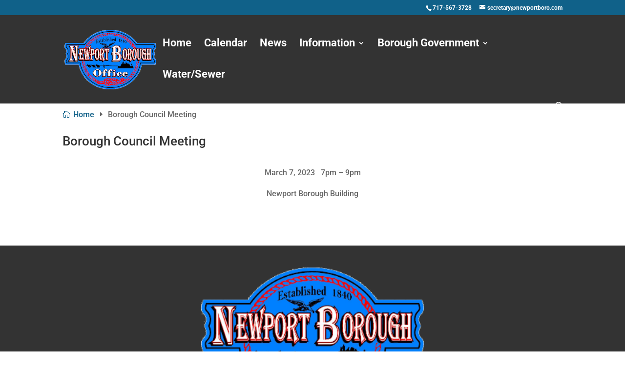

--- FILE ---
content_type: text/css
request_url: https://www.newportboro.com/wp-content/et-cache/global/et-divi-customizer-global.min.css?ver=1767032211
body_size: 2109
content:
body,.et_pb_column_1_2 .et_quote_content blockquote cite,.et_pb_column_1_2 .et_link_content a.et_link_main_url,.et_pb_column_1_3 .et_quote_content blockquote cite,.et_pb_column_3_8 .et_quote_content blockquote cite,.et_pb_column_1_4 .et_quote_content blockquote cite,.et_pb_blog_grid .et_quote_content blockquote cite,.et_pb_column_1_3 .et_link_content a.et_link_main_url,.et_pb_column_3_8 .et_link_content a.et_link_main_url,.et_pb_column_1_4 .et_link_content a.et_link_main_url,.et_pb_blog_grid .et_link_content a.et_link_main_url,body .et_pb_bg_layout_light .et_pb_post p,body .et_pb_bg_layout_dark .et_pb_post p{font-size:16px}.et_pb_slide_content,.et_pb_best_value{font-size:18px}#et_search_icon:hover,.mobile_menu_bar:before,.mobile_menu_bar:after,.et_toggle_slide_menu:after,.et-social-icon a:hover,.et_pb_sum,.et_pb_pricing li a,.et_pb_pricing_table_button,.et_overlay:before,.entry-summary p.price ins,.et_pb_member_social_links a:hover,.et_pb_widget li a:hover,.et_pb_filterable_portfolio .et_pb_portfolio_filters li a.active,.et_pb_filterable_portfolio .et_pb_portofolio_pagination ul li a.active,.et_pb_gallery .et_pb_gallery_pagination ul li a.active,.wp-pagenavi span.current,.wp-pagenavi a:hover,.nav-single a,.tagged_as a,.posted_in a{color:#106189}.et_pb_contact_submit,.et_password_protected_form .et_submit_button,.et_pb_bg_layout_light .et_pb_newsletter_button,.comment-reply-link,.form-submit .et_pb_button,.et_pb_bg_layout_light .et_pb_promo_button,.et_pb_bg_layout_light .et_pb_more_button,.et_pb_contact p input[type="checkbox"]:checked+label i:before,.et_pb_bg_layout_light.et_pb_module.et_pb_button{color:#106189}.footer-widget h4{color:#106189}.et-search-form,.nav li ul,.et_mobile_menu,.footer-widget li:before,.et_pb_pricing li:before,blockquote{border-color:#106189}.et_pb_counter_amount,.et_pb_featured_table .et_pb_pricing_heading,.et_quote_content,.et_link_content,.et_audio_content,.et_pb_post_slider.et_pb_bg_layout_dark,.et_slide_in_menu_container,.et_pb_contact p input[type="radio"]:checked+label i:before{background-color:#106189}.container,.et_pb_row,.et_pb_slider .et_pb_container,.et_pb_fullwidth_section .et_pb_title_container,.et_pb_fullwidth_section .et_pb_title_featured_container,.et_pb_fullwidth_header:not(.et_pb_fullscreen) .et_pb_fullwidth_header_container{max-width:1500px}.et_boxed_layout #page-container,.et_boxed_layout.et_non_fixed_nav.et_transparent_nav #page-container #top-header,.et_boxed_layout.et_non_fixed_nav.et_transparent_nav #page-container #main-header,.et_fixed_nav.et_boxed_layout #page-container #top-header,.et_fixed_nav.et_boxed_layout #page-container #main-header,.et_boxed_layout #page-container .container,.et_boxed_layout #page-container .et_pb_row{max-width:1660px}a{color:#106189}#main-header,#main-header .nav li ul,.et-search-form,#main-header .et_mobile_menu{background-color:rgba(0,0,0,0.8)}.et_secondary_nav_enabled #page-container #top-header{background-color:#106189!important}#et-secondary-nav li ul{background-color:#106189}.et_header_style_centered .mobile_nav .select_page,.et_header_style_split .mobile_nav .select_page,.et_nav_text_color_light #top-menu>li>a,.et_nav_text_color_dark #top-menu>li>a,#top-menu a,.et_mobile_menu li a,.et_nav_text_color_light .et_mobile_menu li a,.et_nav_text_color_dark .et_mobile_menu li a,#et_search_icon:before,.et_search_form_container input,span.et_close_search_field:after,#et-top-navigation .et-cart-info{color:#ffffff}.et_search_form_container input::-moz-placeholder{color:#ffffff}.et_search_form_container input::-webkit-input-placeholder{color:#ffffff}.et_search_form_container input:-ms-input-placeholder{color:#ffffff}#top-menu li a{font-size:22px}body.et_vertical_nav .container.et_search_form_container .et-search-form input{font-size:22px!important}#top-menu li a,.et_search_form_container input{font-weight:bold;font-style:normal;text-transform:none;text-decoration:none}.et_search_form_container input::-moz-placeholder{font-weight:bold;font-style:normal;text-transform:none;text-decoration:none}.et_search_form_container input::-webkit-input-placeholder{font-weight:bold;font-style:normal;text-transform:none;text-decoration:none}.et_search_form_container input:-ms-input-placeholder{font-weight:bold;font-style:normal;text-transform:none;text-decoration:none}#top-menu li.current-menu-ancestor>a,#top-menu li.current-menu-item>a,#top-menu li.current_page_item>a{color:#ffffff}#main-footer .footer-widget h4,#main-footer .widget_block h1,#main-footer .widget_block h2,#main-footer .widget_block h3,#main-footer .widget_block h4,#main-footer .widget_block h5,#main-footer .widget_block h6{color:#106189}.footer-widget li:before{border-color:#106189}#footer-widgets .footer-widget li:before{top:10.6px}#main-header{box-shadow:none}.et-fixed-header#main-header{box-shadow:none!important}@media only screen and (min-width:981px){.et_header_style_left #et-top-navigation,.et_header_style_split #et-top-navigation{padding:50px 0 0 0}.et_header_style_left #et-top-navigation nav>ul>li>a,.et_header_style_split #et-top-navigation nav>ul>li>a{padding-bottom:50px}.et_header_style_split .centered-inline-logo-wrap{width:100px;margin:-100px 0}.et_header_style_split .centered-inline-logo-wrap #logo{max-height:100px}.et_pb_svg_logo.et_header_style_split .centered-inline-logo-wrap #logo{height:100px}.et_header_style_centered #top-menu>li>a{padding-bottom:18px}.et_header_style_slide #et-top-navigation,.et_header_style_fullscreen #et-top-navigation{padding:41px 0 41px 0!important}.et_header_style_centered #main-header .logo_container{height:100px}#logo{max-height:100%}.et_pb_svg_logo #logo{height:100%}.et_header_style_centered.et_hide_primary_logo #main-header:not(.et-fixed-header) .logo_container,.et_header_style_centered.et_hide_fixed_logo #main-header.et-fixed-header .logo_container{height:18px}.et_fixed_nav #page-container .et-fixed-header#top-header{background-color:#106189!important}.et_fixed_nav #page-container .et-fixed-header#top-header #et-secondary-nav li ul{background-color:#106189}.et-fixed-header #top-menu a,.et-fixed-header #et_search_icon:before,.et-fixed-header #et_top_search .et-search-form input,.et-fixed-header .et_search_form_container input,.et-fixed-header .et_close_search_field:after,.et-fixed-header #et-top-navigation .et-cart-info{color:#ffffff!important}.et-fixed-header .et_search_form_container input::-moz-placeholder{color:#ffffff!important}.et-fixed-header .et_search_form_container input::-webkit-input-placeholder{color:#ffffff!important}.et-fixed-header .et_search_form_container input:-ms-input-placeholder{color:#ffffff!important}.et-fixed-header #top-menu li.current-menu-ancestor>a,.et-fixed-header #top-menu li.current-menu-item>a,.et-fixed-header #top-menu li.current_page_item>a{color:#ffffff!important}}@media only screen and (min-width:1875px){.et_pb_row{padding:37px 0}.et_pb_section{padding:75px 0}.single.et_pb_pagebuilder_layout.et_full_width_page .et_post_meta_wrapper{padding-top:112px}.et_pb_fullwidth_section{padding:0}}	h1,h2,h3,h4,h5,h6{font-family:'Roboto',Helvetica,Arial,Lucida,sans-serif}body,input,textarea,select{font-family:'Roboto',Helvetica,Arial,Lucida,sans-serif}#main-header,#et-top-navigation{font-family:'Roboto',Helvetica,Arial,Lucida,sans-serif}@media only screen and (max-width:980px){#logo{margin-left:15px;content:url("https://www.newportboro.com/wp-content/uploads/2019/09/nb-logo-mobile.png")}}@media only screen and (min-width:768px){#et-info{float:right!important}}#main-header .et_mobile_menu .menu-item-has-children,.et_pb_fullwidth_menu .et_mobile_menu .menu-item-has-children,.et_pb_menu .et_mobile_menu .menu-item-has-children{position: relative}#main-header .et_mobile_menu .menu-item-has-children>a,.et_pb_fullwidth_menu .et_mobile_menu .menu-item-has-children>a,.et_pb_menu .et_mobile_menu .menu-item-has-children>a{padding-right: 47px;background: transparent}#main-header .et_mobile_menu .menu-item-has-children>a+span,.et_pb_fullwidth_menu .et_mobile_menu .menu-item-has-children>a+span,.et_pb_menu .et_mobile_menu .menu-item-has-children>a+span{position: absolute;right: 0;top: 0;padding: 10px 15px;font-size: 20px;font-weight: 600;cursor: pointer;z-index: 2}#main-header .et_mobile_menu li ul.menu-hide,.et_pb_fullwidth_menu .et_mobile_menu li ul.menu-hide,.et_pb_menu .et_mobile_menu li ul.menu-hide{display: none!important}#main-header .et_mobile_menu span.menu-closed:before,.et_pb_fullwidth_menu .et_mobile_menu span.menu-closed:before,.et_pb_menu .et_mobile_menu span.menu-closed:before{content: "\e04c";font-family: "ETmodules";display: block;font-size: 17px}#main-header .et_mobile_menu span.menu-closed.menu-open:before,.et_pb_fullwidth_menu .et_mobile_menu span.menu-closed.menu-open:before,.et_pb_menu .et_mobile_menu span.menu-closed.menu-open:before{content: "\e04b"}.my-service-fwh.et_pb_fullwidth_header .et_pb_fullwidth_header_scroll{position:absolute;top:-140px}.my-service-fwh.et_pb_fullwidth_header{padding:0px}

--- FILE ---
content_type: text/css
request_url: https://www.newportboro.com/wp-content/et-cache/226402/et-core-unified-tb-227223-tb-225299-deferred-226402.min.css?ver=1767094689
body_size: 111
content:
.et_pb_fullwidth_code_0_tb_footer{background-color:rgba(0,0,0,0.8);min-height:182.2px;margin-bottom:-4px}